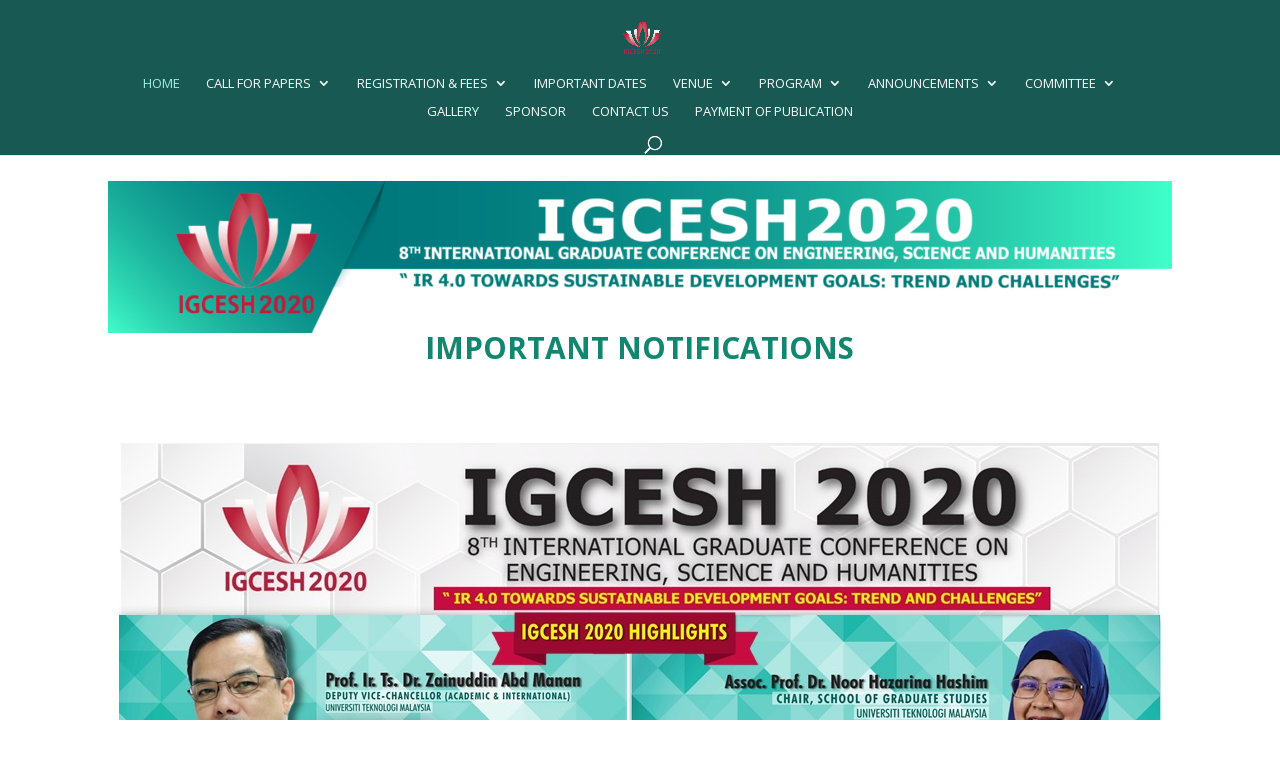

--- FILE ---
content_type: text/css
request_url: https://sps.utm.my/igcesh2020/wp-content/et-cache/1/192/89/et-core-unified-deferred-89.min.css?ver=1752537434
body_size: 308
content:
.et_pb_section_0.et_pb_section{padding-top:0px}.et_pb_row_0,body #page-container .et-db #et-boc .et-l .et_pb_row_0.et_pb_row,body.et_pb_pagebuilder_layout.single #page-container #et-boc .et-l .et_pb_row_0.et_pb_row,body.et_pb_pagebuilder_layout.single.et_full_width_page #page-container #et-boc .et-l .et_pb_row_0.et_pb_row{width:83.1%}.et_pb_image_0{padding-right:0px;margin-right:97px!important;width:100%;text-align:center}.et_pb_cta_0.et_pb_promo h2,.et_pb_cta_0.et_pb_promo h1.et_pb_module_header,.et_pb_cta_0.et_pb_promo h3.et_pb_module_header,.et_pb_cta_0.et_pb_promo h4.et_pb_module_header,.et_pb_cta_0.et_pb_promo h5.et_pb_module_header,.et_pb_cta_0.et_pb_promo h6.et_pb_module_header{font-weight:700!important;color:#12876f!important}.et_pb_cta_0.et_pb_promo .et_pb_promo_description div{font-size:18px;color:#e02b20!important}.et_pb_cta_0 .et_pb_promo_description{text-shadow:0em 0.1em 0.1em rgba(0,0,0,0)}.et_pb_cta_0.et_pb_promo{padding-bottom:0px!important;margin-top:0px!important}.et_pb_image_1,.et_pb_image_3{text-align:center}.et_pb_image_2{padding-top:0px;text-align:left;margin-left:0}.et_pb_text_1{min-height:393px;padding-right:5px!important;padding-bottom:0px!important;padding-left:0px!important;width:100%}@media only screen and (max-width:980px){.et_pb_image_0 .et_pb_image_wrap img,.et_pb_image_1 .et_pb_image_wrap img,.et_pb_image_2 .et_pb_image_wrap img,.et_pb_image_3 .et_pb_image_wrap img{width:auto}}@media only screen and (max-width:767px){.et_pb_image_0 .et_pb_image_wrap img,.et_pb_image_1 .et_pb_image_wrap img,.et_pb_image_2 .et_pb_image_wrap img,.et_pb_image_3 .et_pb_image_wrap img{width:auto}}